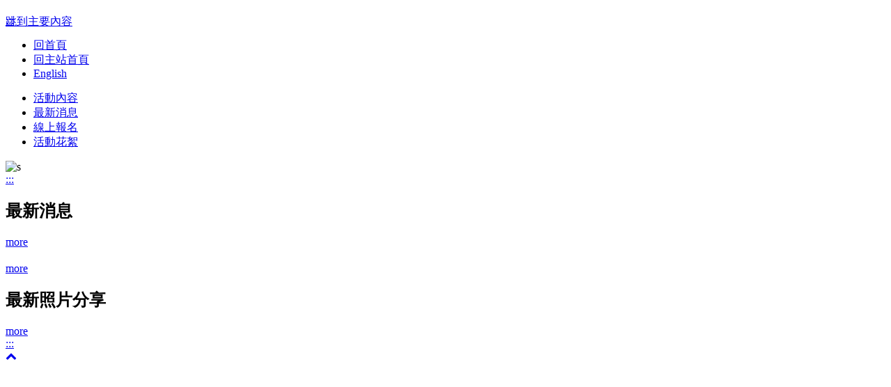

--- FILE ---
content_type: text/html; charset=UTF-8
request_url: http://event.tmu.edu.tw/actnews/index.php?Sn=290
body_size: 4947
content:
<!DOCTYPE html PUBLIC "-//W3C//DTD XHTML 1.0 Transitional//EN" "http://www.w3.org/TR/xhtml1/DTD/xhtml1-transitional.dtd">
<html xmlns=http://www.w3.org/1999/xhtml xml:lang="zh-tw" lang="zh-tw">

<head>
	<meta http-equiv="content-type" content="text/html; charset=utf-8" />
	<meta http-equiv="X-UA-Compatible" content="IE=edge" />
	<meta name="viewport" content="width=device-width, initial-scale=1, shrink-to-fit=no">
	<meta name="keywords" content="" />
	<meta name="description" content="" />
	<title></title>
	<!-- LightBox2 stylesheet -->
	<link href="/css/lightbox.css" rel="stylesheet" type="text/css" />
	<!-- Font Awesome CDN -->
	<script src="https://use.fontawesome.com/99347ac47f.js"></script>
	<link rel="stylesheet" href="/css/all.min.css" type="text/css" />
	<!-- Custom stylesheet -->
	<link rel="stylesheet" href="/css/actnews.css" type="text/css" />
	<link rel="stylesheet" href="/css/index.frontend.css" type="text/css" />

		<link rel="stylesheet" href="/css/bootstrap.frontend.min.css" type="text/css" />

	<script src="https://ajax.googleapis.com/ajax/libs/jquery/1.11.0/jquery.min.js"></script>
	<script src="https://cdnjs.cloudflare.com/ajax/libs/lightbox2/2.10.0/js/lightbox.min.js"></script>

	<noscript>您的瀏覽器不支援JavaScript功能，若網頁功能無法正常使用時，請開啟瀏覽器JavaScript狀態</noscript>
	<link rel="icon" type="image/png" href="/files/site_info/favicon.png" /> 
</head>

<body id="page-index">
	<header class="site-header">
		<a href="#accesskey_content" id="gotocenter" class="accesskey_content" tabindex="1" title="跳到主要內容" style="position: absolute;">跳到主要內容</a>
		<div class="page-container">
			<!-- Logo -->
			<div class="site-logo" id="logo">
				<h1>
					<a href="index.php?Sn=290" tabindex="1">
						<span></span>
					</a>
				</h1>
			</div>

			<!-- Nav -->
			<div class="site-nav">
				<a id="accesskey_header" tabindex="1" name="accesskey_header" accesskey="U" href="#accesskey_header" class="accesskey U" title="上方主選單連結區(U)">:::</a>
				<ul class="site-nav-list">
					<li><a href="/actnews/index.php?Sn=290" tabindex="1">回首頁</a></li>
					<li><a href="/index.php" tabindex="1">回主站首頁</a></li>
					 <li><a href='/actnews/index.php?Sn=290&amp;lang=en&amp;Trad2Simp=n' tabindex='1'>English</a></li>				</ul>
			</div>
		</div>
	</header>

	<!-- Menu -->
	<div class="box-menu">
		<div class="page-container">
			<nav class="site-menu clear" role="navigation">
				<div class="menu-toggle">
					<span class="sr-only">Toggle navigation</span>
					<span class="icon-bar"></span>
					<span class="icon-bar"></span>
					<span class="icon-bar"></span>
				</div>
				<ul class="menu-list menu-level-0">
					<li class="menu-item">
						<a tabindex="1" href="/actnews/content.php?Sn=290" title="活動內容">活動內容</a>					</li>
					<li class="menu-item">
						<a tabindex="1" href="/actnews/news.php?Sn=290" title="最新消息">最新消息</a>					</li>
					<li class="menu-item"><a tabindex="1" href="/actnews/signup.php?Sn=290" title="線上報名">線上報名</a></li>					<li class="menu-item">
						<a tabindex="1" href="/actnews/gallery.php?Sn=290" title="活動花絮">活動花絮</a>					</li>
									</ul>
			</nav>
		</div>
	</div>

	<!-- Banner -->
	<div class="site-banner">
		<div class="page-container">
			<div class="owl-carousel owl-theme">
				<div class="item">
					<img src='/css/activity//banner.jpg' alt='s'>				</div>
			</div>
		</div>
	</div>
<div class="site-content">
	<div class="page-container">
		<a id="accesskey_content" name="accesskey_content" accesskey="C" href="#accesskey_content" class="accesskey C" title="中間內容區(C)">:::</a>
		<div class="box-content">
			<main class="box-main">

				<div class="box-index-content">
					
						<!-- 公告 -->
						<div class="box-news"><h2 class="box-title">最新消息</h2><ul class="news-list"></ul><a href="/actnews/news.php?Sn=290" title="more" class="more">more</a></div>
						<!-- 頁面 -->
						<div class="box-pages"><h2 class="box-title"></h2><span class='pages-content'></span><a href="/actnews/pages.php?Sn=290&ID=" title="more" class="more">more</a></div>
						<!-- 相簿 -->
						<div class="box-gallery"><h2 class="box-title">最新照片分享</h2><ul class="gallery-list"></ul><a href="/actnews/gallery.php?Sn=290" title="more" class="more">more</a></div>
									</div>
			</main>
		</div>
	</div>
</div>
<div id="site-footer" class="site-footer">
    <div class="page-container">
        <a name="accesskey_footer" id="accesskey_footer" accesskey="B" href="#accesskey_footer" class="accesskey B" title="下方連結區(B)">:::</a>
        <div class="footer-info">
                    </div>
    </div>
</div>

<!-- gotop -->
<div class="gotop">
    <a href="#logo" title="回頁首">
        <i class="fa fa-chevron-up" aria-hidden="true"></i>
    </a>
</div>

</body>

</html>